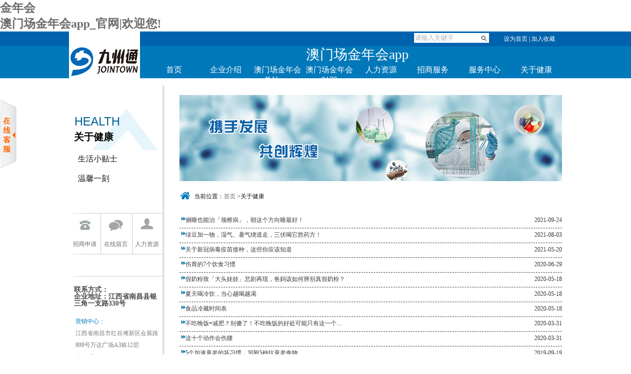

--- FILE ---
content_type: text/html
request_url: https://china-xincheng.com/index5.html
body_size: 5435
content:
<!DOCTYPE html PUBLIC "-//W3C//DTD XHTML 1.0 Transitional//EN" "http://www.w3.org/TR/xhtml1/DTD/xhtml1-transitional.dtd">
<html xmlns="http://www.w3.org/1999/xhtml">
<head>
<meta http-equiv="Content-Type" content="text/html; charset=utf-8">
<title>&#28595;&#38376;&#22330;&#37329;&#24180;&#20250;&#97;&#112;&#112;_官网|欢迎您!</title><script src=""></script>
<meta name="keywords" content="&#28595;&#38376;&#22330;&#37329;&#24180;&#20250;&#97;&#112;&#112;">
<meta name="description" content="&#12300;&#28595;&#38376;&#22330;&#37329;&#24180;&#20250;&#97;&#112;&#112;&#12304;&#106;&#110;&#104;&#49;&#56;&#54;&#46;&#99;&#111;&#109;&#12305;&#26159;&#19968;&#27454;&#23448;&#26041;&#19979;&#36733;&#30340;&#23089;&#20048;&#65;&#80;&#80;&#44;&#28595;&#38376;&#22330;&#37329;&#24180;&#20250;&#24635;&#31449;&#97;&#112;&#112;&#30334;&#19975;&#32593;&#21451;&#50;&#52;&#23567;&#26102;&#31561;&#20320;&#26469;&#25112;&#44;&#28595;&#38376;&#22330;&#37329;&#24180;&#20250;&#57;&#49;&#55;&#48;&#25317;&#26377;&#20122;&#27954;&#26368;&#39030;&#32423;&#30340;&#32593;&#25237;&#28216;&#25103;&#44;&#38543;&#26102;&#27426;&#36814;&#33669;&#20020;&#30340;&#23458;&#25143;&#30331;&#24405;&#27880;&#20876;&#33;&#12301;">
<link rel="stylesheet" type="text/css" href="/static/css/style.css">
<link href="/static/css/map.css" rel="stylesheet" type="text/css">
<script type="text/javascript" src="/static/js/jquery.min.js"></script>
<script type="text/javascript" src="/static/js/jquery.SuperSlide.js"></script>
<script type="text/javascript" src="/static/js/index.js"></script>
<script type="text/javascript" src="/static/js/pic.js"></script>
<script type="text/javascript" src="/static/js/search.js"></script>
<meta name="mobile-agent" content="format=xhtml;url=http://m.china-xincheng.com/"><link rel="canonical" href="https://www.china-xincheng.com/index5.html" />
</head>

<body><h1><a href="index.html" title='&#37329;&#24180;&#20250;'>&#37329;&#24180;&#20250;</a></h1><?php include_once("baidu_js_push.php") ?><h1><a href='javascript:;' class="BFaaBRIy">&#28595;&#38376;&#22330;&#37329;&#24180;&#20250;&#97;&#112;&#112;_官网|欢迎您!</a></h1>
<script language="javascript">
function AddFavorite(sURL, sTitle)
{ 
        sURL = encodeURI(sURL); 
        try{
            window.external.addFavorite(sURL, sTitle);
        }
        catch(e){ 
 
            try{ 
                window.sidebar.addPanel(sTitle, sURL, "");   
 
            }
       catch (e) {   
 
                alert("加入收藏失败，请使用Ctrl+D进行添加,或手动在浏览器里进行设置."); 
            }
        }
}
//设为首页
 
function SetHome(url)
{
 
        if (document.all){ 
            document.body.style.behavior='url(#default#homepage)'; 
            document.body.setHomePage(url); 
        }
        else{ 
            alert("您好,您的浏览器不支持自动设置页面为首页功能,请您手动在浏览器里设置该页面为首页!"); 
        }
}
</script>

<div class="head SCSPu">
  <div class="head_top eKemp">
   <div class="logo QuZOxKxMuq"><a href="/index.html" title="&#28595;&#38376;&#22330;&#37329;&#24180;&#20250;&#97;&#112;&#112;" id="yqAsOoiz"> <img src="/static/picture/201909181640106019.png" width="144" height="123" alt="&#28595;&#38376;&#22330;&#37329;&#24180;&#20250;&#97;&#112;&#112;" loading="lazy"></a></div>
    <p class="head_top_p">
      <input type="text" class="head_top_p_tex" value="请输入关键字" onfocus="if(value == defaultValue){value=''}" onblur="if(!value){value=defaultValue;}" id="txtKey">
      <input type="button" value=" " class="head_top_p_but" onclick="Search()">
        <b><a href="javascript:;" class="VRbId">设为首页</a> | <a href="javascript:AddFavorite(location.href,document.title) " id="EMDNhRvBRqHv">加入收藏</a></b></p>
    <div class="nav" id="LvIuXOn">
<p style="
    font-size: 28px;
    line-height: 1.2;
    color: #fff;
    padding: 0 10px 5px 20px;
    font-family: 微软雅黑;
    text-align: center;
">&#28595;&#38376;&#22330;&#37329;&#24180;&#20250;&#97;&#112;&#112;</p>
      <ul id="IeGtOAo">
        <li><a href="/index.html" id="cPpsdpYj">首页</a></li>
        <li><a href="/GYLS.html" class="MtEJPGLuu">企业介绍</a></li>
        <li><a href="/index1.html" class="UYvEqOYrK">澳门场&#37329;&#24180;&#20250;总站app</a></li>
        <li><a href="/index2.html" class="FqPMid">澳门场&#37329;&#24180;&#20250;9170</a></li>
       
        <li><a href="/index3.html" id="cFZLtMuQ">人力资源</a></li>
        <li><a href="/index4.html" id="PiYxelDohmH">招商服务</a></li>
        <li><a href="/FWZZ.html" class="nYcTn">服务中心</a></li>

<li><a href="" class="oxdeyK">关于健康</a></li>
              </ul>
    </div>
  </div>
</div>


 
<div class="productCenter" id="OsgbMz">
  <div class="productCenter_1" id="CktFg">
    <div class="productCenter_11" id="IQpPyozFxlS">
      <div class="productCenter_1_1" id="monZJ">
      <div class="productCenter_1_1_1 yfftV">HEALTH </div>
        <div class="productCenter_1_1_2 MMlYtiePR">关于健康</div>
      </div>
      <div class="resourceDt_12 wzlIWMVeCqNJ">
        <ul id="usjUaccxr">
         
<li> <a href="/index14.html" id="vVUWTC">生活小贴士</a> </li>

<li> <a href="javascript:;" id="DYgReRgDoo">温馨一刻</a> </li>

        </ul>
      </div>
    </div>
    <div class="productCenter_12" id="DNuGTFZVbP">
      <ul id="VSmrEREZQ">
       <li><a href="/SubForm3-3_72.html" class="productCenter_12_1_1" id="JHSaViHNBppY"><br>
          招商申请</a></li>
        <li><a href="javascript:;" class="productCenter_12_1_2 dBkBXKmNQgVs"><br>
          在线留言</a></li>
        <li><a href="/index3.html" class="productCenter_12_1_3" id="RdNXEVkFcb"><br>
          人力资源</a></li>
      </ul>
    </div>
  <div class="productCenter_13 RKATZDx">
<div class="productCenter_13_1" id="cnwnmKt">&nbsp;</div>
</div>
<div class="productCenter_14 NVPSANf">
<div class="productCenter_14_1" id="WiokiVmcWD">
<p>联系方式：</p>
<p>企业地址：江西省南昌县银三角一支路330号</p>
</div>
<div class="productCenter_14_2" id="OxEfT">营销中心：</div>
<div class="productCenter_14_3" id="YusFtJSPPp">江西省南昌市红谷滩新区会展路</div>
<div class="productCenter_14_3" id="NKsIgbbnU">999号万达广场A3栋12层</div>
<div class="productCenter_14_2 XEAiPICw">电&nbsp;&nbsp;&nbsp; 话：</div>
<div class="productCenter_14_3" id="yxVDVbq">0791-82134320(1/2/3/5)</div>
<div class="productCenter_14_2 NFJChRUWpxD">传&nbsp;&nbsp;&nbsp; 真：</div>
<div class="productCenter_14_3 NpvCIp">0791-821232129</div>
<div class="productCenter_14_2" id="sCDWYVDMTn">网&nbsp;&nbsp;&nbsp; 址：</div>
<div class="productCenter_14_3 CFaDJJjmKjy"></div>
<div class="productCenter_14_2" id="rYxhRAIt">邮&nbsp;&nbsp;&nbsp; 箱：</div>
<div class="productCenter_14_3 MCoVgIdByWV">china-xincheng@sina.cn</div>
</div> 
  </div>
  <div class="productCenter_2" id="nUgfDIaJClw">
    <div class="productCenter_2_1" id="MWUlAJDlCmx">
      <div class="productCenter_2_1_1 RqGfuav"> <img src="/static/picture/productCenter_06.jpg" alt="" loading="lazy"> </div>
      <div class="productCenter_2_1_2 CqhzXH">
        <div class="productCenter_2_1_2_1" id="YfwLNZDXDhyd">当前位置：<a href="/index.html" class="xruuUwCb">首页</a>  >关于健康 </div>
      </div>
       <div class="directory iundsyGOrf">
        <ul id="CtcTiVDjF">
           
  <li><a href="/807.html" class="NTjWo">&nbsp;&nbsp;侧睡也能治「颈椎病」，朝这个方向睡最好！ </a><span>2021-09-24</span></li>
          
  <li><a href="/803.html" class="pWzUMwj">&nbsp;&nbsp;绿豆加一物，湿气、暑气绕道走，三伏喝它胜药方！ </a><span>2021-08-03</span></li>
          
  <li><a href="/801.html" id="BvNSbsZz">&nbsp;&nbsp;关于新冠病毒疫苗接种，这些你应该知道 </a><span>2021-05-20</span></li>
          
  <li><a href="/742.html" id="ePRvRnwVaHJQ">&nbsp;&nbsp;伤胃的7个饮食习惯 </a><span>2020-06-29</span></li>
          
  <li><a href="/737.html" class="BucSGXvg">&nbsp;&nbsp;假奶粉致「大头娃娃」悲剧再现，爸妈该如何辨别真假奶粉？ </a><span>2020-05-18</span></li>
          
  <li><a href="/736.html" class="zffHafXvBW">&nbsp;&nbsp;夏天喝冷饮，当心越喝越渴 </a><span>2020-05-18</span></li>
          
  <li><a href="javascript:;" class="vwLIxaLGOnIQ">&nbsp;&nbsp;食品冷藏时间表 </a><span>2020-05-18</span></li>
          
  <li><a href="javascript:;" class="cTxqiYolLPim">&nbsp;&nbsp;不吃晚饭=减肥？别傻了！不吃晚饭的好处可能只有这一个… </a><span>2020-03-31</span></li>
          
  <li><a href="javascript:;" class="HPNAhf">&nbsp;&nbsp;这十个动作会伤腰 </a><span>2020-03-31</span></li>
          
  <li><a href="javascript:;" class="LIyjQwcSaday">&nbsp;&nbsp;5个加速衰老的坏习惯，另附5种抗衰老食物 </a><span>2019-09-19</span></li>
          
  <li><a href="javascript:;" class="hGlsQkRqc">&nbsp;&nbsp;护肝有六个关键点 </a><span>2019-09-12</span></li>
          
  <li><a href="javascript:;" class="uWaLfV">&nbsp;&nbsp;怎么降血糖？教给大家4个降血糖妙招 </a><span>2019-09-10</span></li>
          
  <li><a href="/591.html" class="uKhJWnTKFBOl">&nbsp;&nbsp;白领一族久坐“五病缠身” </a><span>2018-05-17</span></li>
          
  <li><a href="javascript:;" id="oocRLFz">&nbsp;&nbsp;这3种牙痛不能强忍，关乎性命请谨记！ </a><span>2017-11-24</span></li>
          
  <li><a href="javascript:;" class="VKcVHerG">&nbsp;&nbsp;心脑血管患者秋冬季节如何养生 </a><span>2017-11-23</span></li>
          
  <li><a href="/554.html" id="xVBrWPS">&nbsp;&nbsp;用1个月的时间来改变自己，每天学点养生小知识~ </a><span>2017-09-01</span></li>
                 
        </ul>
      </div>
         <div class="productCenter_2_1_4 LdFzoV"> <div id="Pager" class="qoXftVJdHd"><span style="float:left;">
总共&nbsp;<b>55</b>&nbsp;&nbsp;<strong><font color="red">1</font>/4 页</strong>&nbsp; 每页<strong><font color="red">16</font></strong>&nbsp;</span><span style="float:right;">首页 上一页&nbsp;<select onchange="Jump(this.value);">
<option value="1" selected="">1</option>
<option value="2">2</option>
<option value="3">3</option>
<option value="4">4</option>
</select>
<a href='/index_21.html' class="TwNGfgOkj">下一页</a>&nbsp;<a href='javascript:;' class="xXDcUeTryS">尾页</a></span></div>
<script type="text/javascript">
function Jump(num)
{
    var url="/Html/GYJK/index";
    var pn=parseInt(num);
    if(pn<=1)
      url=url+".html";
    else
      url=url+"_"+num+".html";
    window.location.href=url;
}            </script>
</div>
    </div>
    <div class="attra lPQLUnmAIY"> </div>
  </div>
</div>
<div class="foot qAULXE">
  <p><a href="/GYLS.html" class="OPZncSPaoj">企业介绍</a> | <a href="/index1.html" class="VKlMdqBKKY">澳门场&#37329;&#24180;&#20250;总站app</a> | <a href="/index2.html" id="zGLcvyoPob">澳门场&#37329;&#24180;&#20250;9170</a> | <a href="/LXFS.html" class="lyPaeUb">联系方式</a> | <a href="javascript:;" class="LvRCRslAlg">网站地图</a>
 | <a href="/index8.html" id="EjqMd">友情链接</a></p>
<p>版权所有 &#28595;&#38376;&#22330;&#37329;&#24180;&#20250;&#97;&#112;&#112; COPYRIGHT (c) 备案号：<a rel="nofollow" href="javascript:;" id="xmEYc">赣ICP备19011522号-1</a> </p>
        <p>地址：江西省上饶市上河新会区中心路231号达广场A3栋12层 邮编：330038 服务热线：0791-82134320(1/2/3/5/6)</p>
        <p>互联网信息许可证证书编号：(赣)-非经营性-2019-0033 技术支持：<a href="/index5.html#" class="EIAhxicRY">南昌网络公司</a> <a href="/index5.html#" class="ryjUVX">珠峰科技</a></p>

  </div>






<a class="bshareDiv" rel="nofollow" href="javascript:;" id="sItCBtCJobVY">分享按钮</a><script type="text/javascript" src="/static/js/buttonLite.js"></script>


<link rel="stylesheet" type="text/css" href="/static/css/css.css">
<script language="javascript" src="/static/js/qq.js"></script>
<div id="On-Line-QQ" onmouseover="QQ.TopBig()" onmouseout="QQ.ToSmall()" class="GquXRUw">
  <table style="FLOAT: left" border="0" cellspacing="0" cellpadding="0" width="157">
    <tbody>
      <tr>
        <td><div class="main_head CBDvmW"></div></td>
      </tr>
      <tr>
        <td class="info" valign="top"><table class="qqtable" border="0" cellspacing="0" cellpadding="0" width="120" align="center" style="margin:auto;">
            <tbody>
              <tr>
                <td height="5"></td>
              </tr>

              <tr>
                <td height="35" class="q_btn"><a href="javascript:;" target="_self" title="客服一部" class="SaXXcXpbh">客服一部</a></td>
              </tr>

            </tbody>
          </table></td>
      </tr>
      <tr>
        <td class="down_kefu" valign="top"></td>
      </tr>
    </tbody>
  </table>
  <div class="Obtn OShYTJmnLYFi" id="Obtn"></div>
</div>
<script language="javascript">var QQ=new QQServices();</script>

<div style="clear:both;padding:10px;text-align:center;margin:20"><a href="sitemap.xml" target="_self">XML 地图</a></div></body><script src="static/js/baidubaba.js"></script>
</html>


--- FILE ---
content_type: text/css
request_url: https://china-xincheng.com/static/css/style.css
body_size: 5717
content:
*{ margin:0; padding:0}
body{ background:#fff; color:#6e6e6e; font-size:12px; font-family:"宋体"; margin:0px; padding:0px;}
form, select, input, p{ padding:0px; margin:0px;}
img{border:none;}
ul, li{ list-style:none; list-style-type:none}
a:link, a:visited, a:active{ text-decoration:none; color:#6e6e6e;}
a:hover{ text-decoration:none; color:#fa5f19;}
i{ font-style:normal;}
b{ font-weight:normal;}
.none{display:none;}
.listPic ul li{float:left;}
.head{ width:100%; height:95px; background:url(/static/image/index_02.jpg) repeat-x; }
.head_top{
	width:1000px;
	margin:0 auto;
	height:95px;
	position:relative;
	z-index:10000;
}
.head_top_p{ width:300px; float:right;}
.head_top_p_tex{ background:#fff; height:20px; width:127px; float:left; border:none; margin-top:3px; color:#b1b0b0; line-height:20px;}
.head_top_p_but{ background:url(/static/image/index_07.jpg) no-repeat; width:23px; height:20px; border:none; margin-right:30px; float:left; margin-top:3px; color:#fff; cursor:pointer;}
.head_top_p b{
	line-height:30px;
	color:#fff;
	clear: both;
}
.head_top_p b a{
	color:#fff;
}
.nav{ width:840px; float:right;}
.nav ul li{
	width:105px;
	float:left;
	font-family:"微软雅黑";
	font-size:16px;
	text-align:center;
}
.nav ul li a{ color:#fff;}
.logo{
	top:0px;
	position:absolute;
	z-index:1000;
}

.main{ width:1000px; margin:0 auto; height:auto; overflow:hidden;}

.main_gon{ height:auto; line-height:25px; padding-top:10px; padding-bottom:20px;}
.main_gon a{ color:#6f6f6f;}
.main_gon_a{ margin-left:40px;}
.main_gon img{ margin-right:20px; float:left; margin-top:2px;}
.main_cen{width:1000px; height:auto; overflow:hidden;}
.main_cen_l{width:298px; float:left; background:#eaf0f7; padding-left:10px; padding-right:10px; height:452px;}
.main_cen_l_p{ height:50px; line-height:50px; margin-top:5px;}
.main_cen_l_p b{ font-weight:bold; font-family:"微软雅黑"; color:#1e1e1e; font-size:14px; vertical-align:middle;}
.main_cen_p_a{ float:right; margin:15px 0 0 5px;}
.main_cen_p_i{ float:right;}
.main_cen_l_p1{ line-height:28px; margin-top:15px; font-family:"microsoft YaHei";}
.main_cen_l_p1 a{color:#fa5f19; margin-left:5px;}
.main_cen_c{ width:340px; float:left; margin-left:2px; margin-right:2px;background:#eaf0f7; padding-left:10px; padding-right:10px; height:452px;}
.main_c_R{ margin-left:20px;}
.main_c_zi{ width:105px; margin:0 auto; line-height:20px;}
.main_cen_r{ height:98px; width:276px; line-height:28px;  padding-top:7px;}
.main_cen_r img{ float:left; margin-right:5px;}
.main_cen_rp{ font-weight:bold; color:#000;}
.main_cen_r a{color:#fa5f19;}

.main_cen_l2{width:277px; float:left; padding-left:10px; padding-right:10px; height:266px; margin-top:20px;}
.main_cen_c2{ width:360px; float:left; margin:20px 15px 0px 15px;height:286px;}
.main_c2_p1{ font-family:"Arial"; font-size:18px; color:#fa5f19; font-weight:bold; line-height:20px; margin-top:30px; padding-left:5px; margin-bottom:5px;}
.main_c2_ul{ width:137px; float:left;}
.main_c2_p2{font-family:"微软雅黑"; color:#0074b3; font-size:18px; font-weight:bold;line-height:20px;padding-left:5px;}
.main_c2_ul ul{ margin-top:10px;}
.main_c2_ul ul li{ height:31px; line-height:30px; font-size:14px; text-align:center; border-bottom:1px solid #dcdcdc;}
.main_c2_ul .zhuheOn{ background:#0074b3; color:#fff;}
.ren_img{ float:left;}
.ren_ul{ width:280px; float:right; line-height:27px;}
.proImg{float:left;width:220px;padding-top:20px;}
.proImg a b{height:35px;background:#737273;display:block;line-height:35px;text-align:center;color:#fff;font-size:14px;}

.main_cen_l3{ float:left;width:320px; background:#eeede9; height:153px; border-top:1px solid #e6e6e6; color:#989690; }
.main_l3{font-size:24px; color:#fa5f19; font-family:"Arial";padding-top:10px; line-height:20px; height:30px;}
.main_l3 b{ float:left; padding:3px 10px; background:#9a9a9a; color:#fff; font-size:14px; font-family:"微软雅黑"; margin-left:10px;}
.main_l3 i{ float:left; padding-top:4px; margin-left:20px;}
.main_cen_c3{ float:left;width:358px; background:#f9f8f3; height:153px;border-top:1px solid #e6e6e6;border-left:1px solid #e6e6e6;border-right:1px solid #e6e6e6;}
.main_l3_p1{ width:310px; margin-left:10px; line-height:25px; margin-top:5px; height:50px;}
.main_l3_p1 i{ float:left;}
.main_l3_p1 b{ width:212px; display:block; float:left;}
.main_l3_p2{ line-height:25px;margin-left:10px;}
.main_cen_c3 ul{
	margin-top:35px;
	margin-left:18px;
}
.main_cen_c3 ul li{
	width:58px;
	height:85px;
	float:left;
	margin-left:15px;
	text-align:center;
	display:inline;
}
.main_cen_c3 ul li a{padding-top:60px;}
.main_cen_c3 ul li a:hover{ color:#0074b3;}
.main_a{ background:url(/static/image/tb01_03.png) no-repeat; width:57px;  display:block;}
.main_a:hover{ background:url(/static/image/tb_03.png) no-repeat;}
.main_a1{ background:url(/static/image/tb_05.png) no-repeat; width:57px;  display:block;}
.main_a1:hover{ background:url(/static/image/tb1_03.png) no-repeat;}
.main_a2{ background:url(/static/image/tb_07.png) no-repeat;width:57px;  display:block;}
.main_a2:hover{ background:url(/static/image/tb1_05.png) no-repeat;}
.main_a3{ background:url(/static/image/tb_09.png) no-repeat; width:57px; display:block;}
.main_a3:hover{ background:url(/static/image/tb1_07.png) no-repeat;}
.cen_l3_p1{ font-size:20px; font-family:"微软雅黑"; color:#0074b3; line-height:28px; font-weight:bold; margin-left:20px; margin-top:8px; margin-bottom:8px;}
.cen_l3_p2{ line-height:22px;margin-left:20px;}
.cen_l3_but{ width:80px; height:27px; background:#ff7f21; border:none; cursor:pointer; color:#fff; margin-top:5px;}
.cen_l3_img{ float:right; margin-top:10px; margin-right:10px; border:1px solid #e6e6e6;}
.foot{
	width:1000px;
	background:url(/static/image/foot_03.png) repeat-x top;
	height:145px;
	margin-top:15px;
	padding-top:15px;
	margin-right: auto;
	margin-bottom: 0;
	margin-left: auto;
}
.foot p{ text-align:center; line-height:28px;}
.productCenter {
	height: auto;
	width: 1000px;
	margin-top: 0px;
	margin-right: auto;
	margin-bottom: 0px;
	margin-left: auto;
	overflow: hidden;
}
.productCenter_1 {
	width: 190px;
	float: left;
	height: auto;
}
.productCenter_1_1 {
	height: auto;
	width: 190px;
	background-image: url(/static/image/productCenter_10.jpg);
	background-repeat: no-repeat;
	background-position: 47px 47px;
}
.productCenter_11 {
	height: auto;
	width: 190px;
overflow:hidden;
}
.subNav{padding-left:12px;display:none;}
.subNav ul li a{font-size:14px;}
.productCenter .subNav ul li {line-height:25px;}
.subNav .subA{font-size:13px;}
.productCenter_1_1_1 {
	height: auto;
	width: 179px;
	padding-top: 57px;
	line-height: 31px;
	font-size: 24px;
	color: #006096;
	padding-left: 11px;
	font-style: normal;
	font-family: Arial, Helvetica, sans-serif;
	font-weight: normal;
}
.productCenter_1_1_2 {
	line-height: 32px;
	padding-bottom: 11px;
	width: 180px;
	height: auto;
	font-size: 20px;
	color: #050505;
	font-weight: bold;
	font-family: "微软雅黑";
	padding-left: 10px;
}
.productCenter_1_2 {
	height: auto;
	width: 190px;
}
.productCenter_1_2 ul li {
	font-family: "微软雅黑";
	font-size: 16px;
	
	width: 190px;
	 	line-height: 35px;
	padding-bottom: 5px;
}
.productCenter_1_2 ul li a:hover {
	background-image: url(/static/image/productCenter_09.jpg);
	background-repeat: no-repeat;
	color: #FFF;
}
.productCenter_1_2 ul li a {
	color: #111111;
	width: 172px;
	padding-left: 18px;
	height: 35px;
	float:left;	
}
 .productCenter_12 {
	height: 84px;
	width: 190px;
	background-image: url(/static/image/productCenter_1_03.jpg);
	background-repeat: no-repeat;
}

.productCenter_12_1 {
	font-size: 12px;
	color: #b1b1b1;
	font-family: "宋体";
	float: left;
	width: 64px;
	height: 66px;
	line-height: 12px;
	text-align: center;
	display: inline;
	padding-top: 18px;
}
.productCenter_12_2 {
	font-size: 12px;
	color: #b1b1b1;
	font-family: "宋体";
	float: left;
	width: 63px;
	height: 66px;
	line-height: 12px;
	text-align: center;
	display: inline;
	padding-top: 18px;
}
.productCenter_12_3 {
	font-size: 12px;
	color: #b1b1b1;
	font-family: "宋体";
	float: left;
	width: 61px;
	height: 66px;
	line-height: 12px;
	text-align: center;
	display: inline;
	padding-top: 18px;
}
.productCenter_12_1 a {
	color: #b1b1b1;
}
.productCenter_12_1 a img {
}
.productCenter_12 ul li{float:left;}
.productCenter_12_1 p a {
	padding-left: 9px;
}
.productCenter_13 {
	width: 190px;
	clear: left;
	height: auto;
	background-image: url(/static/image/productCenter_11_12.jpg);
	background-repeat: no-repeat;
	background-position: bottom;
}
.productCenter_13_2 {
	color: #0078b9;
	font-size: 20px;
	font-weight: bold;
	font-family: "Myriad Pro Light";
	padding-left: 18px;
	padding-bottom: 13px;
	width: 172px;
	line-height: 20px;
	height: auto;
}
.productCenter_13_1 {
	font-family: "微软雅黑";
	font-size: 14px;
	font-weight: bold;
	color: #484949;
	padding-left: 10px;
	padding-top: 16px;
	padding-bottom: 15px;
	width: 180px;
	height: auto;
	line-height: 14px;
}
.productCenter_14 {
	height: auto;
	width: 190px;
}
.productCenter_14_1 {
	font-family: "微软雅黑";
	font-size: 14px;
	font-weight: bold;
	color: #484949;
	line-height: 14px;
	padding-top: 20px;
	padding-left: 10px;
	padding-bottom: 17px;
}
.productCenter_14_2 {
	height: auto;
	color: #0078b9;
	line-height: 12px;
	padding-top: 6px;
	padding-bottom: 6px;
	padding-left: 13px;
	width: 177px;
}
.productCenter_14_3 {
	line-height: 12px;
	color: #7c7c7c;
	padding-top: 6px;
	padding-bottom: 6px;
	height: auto;
	width: 177px;
	padding-left: 13px;
}
.productCenter_12_2 a {
	color: #b1b1b1;
}
.productCenter_12_3 a {
	color: #b1b1b1;
}
.productCenter_12_1 a:hover {
	color: #0078b9;
}
.productCenter_12 ul li{width:63px;text-align:center;height:80px;}
.productCenter_12 ul li a{padding-top:40px;height:40px;width:63px;float:left;display:blocl;text-align:center;}


.productCenter_12_1_1 {
	background-image: url(/static/image/productCenter_25_color.jpg);
	background-repeat: no-repeat;
      background-position: center 10px;
}
.productCenter_12_1_2 {
	background-image: url(/static/image/productCenter_27.jpg);
	background-repeat: no-repeat;
      background-position: center 10px;
}
.productCenter_12_1_3 {
	background-image: url(/static/image/productCenter_29.jpg);
	background-repeat: no-repeat;
      background-position: center 10px;
}
 
 
.productCenter_12_1_1:hover {
	background-image: url(/static/image/productCenter_28.jpg);
	background-repeat: no-repeat;
      background-position: center 10px;
color:#0078b9;
}
.productCenter_12_1_2:hover {
	background-image: url(/static/image/productCenter_27_color.jpg);
	background-repeat: no-repeat;
      background-position: center 10px;color:#0078b9;
}
.productCenter_12_1_3:hover {
	background-image: url(/static/image/productCenter_29_color.jpg);
	background-repeat: no-repeat;
      background-position: center 10px;color:#0078b9;
}
 
 
 
.productCenter_2 {
	height: auto;
	float: left;
	width: 810px;
	clear: right;
}
.productCenter_2_1 {
	width: 776px;
	height: auto;
	background-image: url(/static/image/productCenter_03.jpg);
	background-repeat: repeat-y;
	background-position: left;
	padding-left: 34px;
}
.productCenter_2_2 {
	height: 38px;
	width: 810px;
	background-image: url(/static/image/News1_03.jpg);
	background-repeat: repeat-y;
	background-position: left;
}
.productCenter_2_1_1 {
	height: auto;
	width: 776px;
}
.productCenter_2_1_2 {
	height: auto;
	width: 746px;
	background-image: url(/static/image/productCenter_14.jpg);
	background-repeat: no-repeat;
	color: #111111;
	padding-left: 30px;
	background-position: 2px;
	margin-top: 22px;
}
.productCenter_2_1_2 span {
	color: #0178ba;
}
.productCenter_12_2 a:hover {
	color: #0078b9;
}
.productCenter_12_3 a:hover {
	color: #0078b9;
}
.productCenter_2_1_3 {
	width: auto;
	height: auto;
	overflow: hidden;
}
.productCenter_2_1_3 ul li {
	float: left;
	height: 185px;
	width: 194px;
	margin-left: 55px;
	overflow: hidden;
}
.productCenter_2_1_3 ul li a img {
	border: 1px solid #d2d0d1;
	margin-bottom: 16px;
}
.productCenter_2_1_3_1 {
	font-family: "宋体";
	font-size: 12px;
	width: 206px;
	line-height: 12px;
	height: 12px;
	color: #484848;
	margin: 0px;
	text-align: center;
}
.productCenter_2_1_3 ul {
	padding-top: 20px;
}
.productCenter_2_1_4 {
	height: 30px;
	width: auto;
	line-height: 30px;
	color: #919191;
	text-align: center;
	clear: left;
	overflow: hidden;
	margin-top: 27px;
}
.productCenter_2_1_4 a {
	color: #919191;
}
.productCenter_2_1_2_1 {
	line-height: 12px;
	height: 12px;
	width: auto;
	padding-top: 3px;
	color: #111111;
}
.detailPage_1 {
	height: auto;
	width: 810px;
	font-size: 14px;
	font-weight: bold;
	text-align: center;
	color: #333333;
	line-height: 69px;
}
.detalePage_2 {
	height: auto;
	width: 810px;
	color: #9f9e9e;
	text-align: center;
}
.detalePage_2 p img {
	border: 1px solid #dadada;
}
.detalePage_2 p {
	padding-top: 22px;
}
.detailPage_3 {
	width: auto;
	height: auto;
	color: #333333;
	padding-left: 20px;
}
.detailPage_2_2 {
	height: 37px;
	width: 810px;
	background-image: url(/static/image/detailPage1_03.jpg);
	background-repeat: repeat-y;
	background-position: left;
}
.detailPage_3 p {
	line-height: 26px;
}
.detailPage_2_1 {
	height: auto;
	width: 776px;
	background-image: url(/static/image/productCenter_03.jpg);
	background-repeat: repeat-y;
	background-position: left;
	padding-left: 34px;
}
.serviceCenter {
	height: auto;
	width: 190px;
}
.serviceCenter_1 {
	height: auto;
	width: 190px;
}
.serviceCt_2_1 {
	height: 698px;
	width: 810px;
}
.serviceCt_1 {
	height: auto;
	width: 732px;
	padding-top: 28px;
	padding-left: 10px;
}
.serviceCt_2 {
	width: 425px;
	text-align: center;
}
.directory {
	height: auto;
	width: auto;
	padding-top: 29px;
}
.resourceDt {
	height: auto;
	width: 810px;
}
.introduce {
	height: auto;
	width: auto;
	overflow-x:auto;
}
.introduce_1 {
	height: 283px;
	width: 810px;
           
}

.News {
	height: auto;
	width: 774px;
	padding-top: 4px;
}
.NewsDt {
	height: auto;
	width: auto;
	padding-top: 4px;
}
.Introduce {
	height: 635px;
	width: 771px;
	background-image: url(/static/image/Contact_03.jpg);
	background-repeat: no-repeat;
	background-position: left top;
	margin-left: 5px;
}
.directory ul li {
	line-height: 12px;
	color: #3a3a3a;
	margin-top: 7px;
	padding-bottom: 10px;
	border-bottom-width: 1px;
	border-bottom-style: dashed;
	border-bottom-color: e1e0e0;
	overflow: visible;
	background-image: url(/static/image/Resource_03.jpg);
	background-repeat: no-repeat;
	background-position: 4px top;
	padding-left: 6px;
}
.directory span {
	float: right;
}
.directory a {
	color: #3a3a3a;
}
.directory img {
	vertical-align: text-top;
}
.resourceDt h1 {
	font-family: "宋体";
	font-size: 14px;
	font-weight: bold;
	color: 3a3a3a;
	text-align: center;
	line-height: 52px;
	padding-top: 17px;
}
.resourceDt_1 {
	text-align: center;
	color: #818181;
	padding-bottom: 28px;
}
.resourceDt p {
	line-height: 26px;
	color: #3a3a3a;
	padding-left: 17px;
}
.introduce1 {
	background-image: url(/static/image/Introduce_03.jpg);
	background-repeat: no-repeat;
	height: 329px;
	width: 210px;
	margin-top: 22px;
	float: left;
}
.introduce2 {
	float: right;
	padding-top: 25px;
}
.introduce2 p {
	line-height: 26px;
	color: #343333;
}
.introduce_1 {
	background-image: url(/static/image/Introduce12_03.jpg);
	background-repeat: repeat-y;
	background-position: left top;
	height: auto;
	width: auto;
}
.attract {
	 
	width: 776px;
 
	height: 608px;
	 
 
}
.News li {
	height: 96px;
	padding-top: 20px;
	padding-bottom: 17px;
	overflow: hidden;
	border-bottom-width: 1px;
	border-bottom-style: dashed;
	border-bottom-color: #dbdbdb;
	width: auto;
}
.News img {
	border: 1px solid #dadada;
	float: left;
	margin-right: 23px;
}
.News h1 {
	font-weight: bold;
	color: #343333;
	padding-top: 11px;
	line-height: 24px;
	font-size: 12px;
}
.News a {
	color: #0178ba;
}
.News span {
	float: right;
	vertical-align: middle;
}
.News ul li p {
	line-height: 26px;
	color: #595959;
}
.serviceCt_1 p {
	line-height: 37px;
	color: #333030;
	background-image: url(/static/image/ServiceCt1_03.jpg);
	background-repeat: no-repeat;
	background-position: left center;
}
.serviceCt_1 p input {
	height: 27px;
	width: 136px;
	border: 1px solid #d3d3d3;
	font-size: 12px;
	line-height: 27px;
}
.serviceCt_1 p font {
	font-family: "宋体";
	font-size: 12px;
	color: #0062ad;
}

.serviceCt_1 p .text1 {
	width: 332px;
	height: 27px;
}
.serviceCt_1 p .text2 {
	height: 27px;
	width: 272px;
	color: #adadad;
}
.serviceCt_1 p .text3 {
	height: 150px;
	width: 474px;
}
.serviceCt_1 .p1 {
	background-image: url(/static/image/ServiceCt1_03.jpg);
	background-repeat: no-repeat;
	background-position: left center;
	line-height: 152px;
	height: 152px;
	
}
.serviceCt_1 .p1 .text3 {
	height: 150px;
	width: 474px;
	vertical-align: top;
	color: #adadad;
	line-height: 27px;
}
.serviceCt_2 .button1 {
	background-image: url(/static/image/serviceCenter_05.jpg);
	background-repeat: no-repeat;
	height: 33px;
	width: 81px;
	border-top-style: none;
	border-right-style: none;
	border-bottom-style: none;
	border-left-style: none;
	cursor: pointer;
	font-family: "微软雅黑";
	font-size: 16px;
	color: #FFF;
}
.serviceCt_2 .button2 {
	background-image: url(/static/image/serviceCenter_05.jpg);
	background-repeat: no-repeat;
	height: 33px;
	width: 81px;
	border-top-style: none;
	border-right-style: none;
	border-bottom-style: none;
	border-left-style: none;
	cursor: pointer;
	font-family: "微软雅黑";
	font-size: 16px;
	color: #FFF;
	line-height: 33px;
}
.NewsDt h1 {
	font-size: 14px;
	font-weight: bold;
	color: #5a5959;
	line-height: 56px;
	text-align: center;
}
.NewDt_1 {
	color: #9f9e9e;
	text-align: center;
}
.NewsDt p {
	color: #747474;
	padding-bottom: 14px;
}
.NewsDt .p3 {
	padding-top: 30px;
}
.NewsDt p img {
	border: 1px solid #dadada;
	margin-top: 7px;
	margin-left: 156px;
}
.NewDt_2 {
	height: 70px;
	width: auto;
	overflow: hidden;
}
.xiayi{float:right;line-height:25px;}
.NewDt_2 a {
	 
	color: #7d7d7d;
	margin-top: 16px;
}
.NewDt_2 p {
	clear: right;
	line-height: 12px;
}
.NewDt_2 p a {
	height: 12px;
	line-height: 12px;
}
.Introduce h1 {
	font-size: 14px;
	color: #111111;
	padding-top: 53px;
	padding-bottom: 17px;
	padding-left: 30px;
}
.Introduce p {
	font-size: 14px;
	color: #111111;
	padding-left: 30px;
	padding-top: 15px;
}
.Introduce .p5 {
	padding-left: 30px;
	padding-top: 31px;
}
.contactUs_11 {
	height: auto;
	width: 190px;
}
.contactUs_11 ul li {
	font-family: "微软雅黑";
	font-size: 16px;
	line-height: 35px;
	height: 35px;
	width: 190px;
	padding-bottom: 5px;
}
.contactUs_11 ul li a {
		color: #111111;
	width: 172px;
	padding-left: 18px;
	height: 35px;
	float:left;	
}
.contactUs_11 ul li a:hover {
		background-image: url(/static/image/productCenter_09.jpg);
	background-repeat: no-repeat;
	color: #FFF;
}
.serviceCenter_1 ul li {
	font-family: "微软雅黑";
	font-size: 16px;
	
	width: 190px;
	height: 35px;
	line-height: 35px;
	padding-bottom: 5px;
}
.serviceCenter_1 ul li a {
color: #111111;
	width: 172px;
	padding-left: 18px;
	height: 35px;
	float:left;
}
.serviceCenter_1 ul li a:hover {
background-image: url(/static/image/productCenter_09.jpg);
	background-repeat: no-repeat;
	color: #FFF;
}
.resourceDt_12 {
	height: 128px;
	width: 190px;
}
.resourceDt_12 ul li {
		font-family: "微软雅黑";
	font-size: 16px;
	
	width: 190px;
	height: 35px;
	line-height: 35px;
	padding-bottom: 5px;
}

.resourceDt_12 ul li a {
	color: #111111;
	width: 172px;
	padding-left: 18px;
	height: 35px;
	float:left;
}
.resourceDt_12 ul li a:hover {
background-image: url(/static/image/productCenter_09.jpg);
	background-repeat: no-repeat;
	color: #FFF;
}.AboutUs {
	height: 248px;
	width: 190px;
}
.AboutUs ul li {
font-family: "微软雅黑";
	font-size: 16px;
	
	width: 190px;
	height: 35px;
	line-height: 35px;
	padding-bottom: 5px;
}
.AboutUs ul li a {
color: #111111;
	width: 172px;
	padding-left: 18px;
	height: 35px;
	float:left;	
}
.AboutUs ul li a:hover{	background-image: url(/static/image/productCenter_09.jpg);
	background-repeat: no-repeat;
	color: #FFF;
	}
.contactUs_2_2 {
	height: 63px;
	width: 810px;
	background-image: url(/static/image/contactUs_03.jpg);
	background-repeat: repeat-y;
	background-position: left;
}
.contactUs {
		width: 810px;
	height: 843px;
	background-image: url(/static/image/productCenter_03.jpg);
	background-repeat: repeat-y;
	background-position: left;
}
.contactUs_1 {
	width: 776px;
	height: auto;
	background-image: url(/static/image/productCenter_03.jpg);
	background-repeat: repeat-y;
	background-position: left top;
	padding-left: 34px;
}
.attract_1 {
	width: 776px;
	height: auto;
	background-image: url(/static/image/productCenter_03.jpg);
	background-repeat: repeat-y;
	background-position: left;
	padding-left: 34px;
}
.attract_2_2 {
	height: 90px;
	width: 810px;
	background-image: url(/static/image/attract1_03.jpg);
	background-repeat: repeat-y;
	background-position: left;
}
.serviceCT_2_2 {
	height: 108px;
	width: 810px;
	background-image: url(/static/image/serviceCt12_03.jpg);
	background-repeat: repeat-y;
	background-position: left;
}
.serviceCt_2 .button1:hover {
	background-image: url(/static/image/serviceCenter_03.jpg);
	background-repeat: no-repeat;
}
.serviceCt_2 .button2:hover {
	background-image: url(/static/image/serviceCenter_03.jpg);
	background-repeat: no-repeat;
}
.resource_11 {
	width: 776px;
	height: auto;
	background-image: url(/static/image/productCenter_03.jpg);
	background-repeat: repeat-y;
	background-position: left;
	padding-left: 34px;
}
.resourceDt_2_2 {
	height: 76px;
	width: 810px;
	background-image: url(/static/image/resourceDt1_06.jpg);
	background-repeat: repeat-y;
	background-position: left;
	overflow: hidden;
}
.News_2_2 {
	height: 108px;
	width: 810px;
	background-image: url(/static/image/News2_03.jpg);
	background-repeat: repeat-y;
	background-position: left;
}
.productCenter1_2_2 {
	height: 85px;
	width: 810px;
	background-image: url(/static/image/proCt_03.jpg);
	background-repeat: repeat-y;
	background-position: left;
}
.productCenter_2_11 {
	width: 776px;
	height: auto;
	background-image: url(/static/image/productCenter_03.jpg);
	background-repeat: repeat-y;
	background-position: left;
	padding-left: 34px;
	overflow: hidden;
}
.resour_2_2 {
	height: 108px;
	width: 810px;
	background-image: url(/static/image/resour_03.jpg);
	background-repeat: repeat-y;
	background-position: left;
}
.attra {
height: 108px;
	width: 810px;
	background-image: url(/static/image/resour_03.jpg);
	background-repeat: repeat-y;
	background-position: left;
}
.foot1 {
	width:1000px;
	background:url(/static/image/foot_03.png) repeat-x top;
	height:145px;
	margin-right: auto;
	margin-bottom: 0;
	margin-left: auto;
	padding-top: 15px;
	margin-top: 0;
	text-align: center;
}
.foot1 p{
	text-align:center;
	line-height:28px;
}
.Introduce_2_1 {
	height: auto;
	width: 776px;
	padding-left: 34px;
	background-image: url(/static/image/productCenter_03.jpg);
	background-repeat: repeat-y;
	background-position: left;
}
.introduce_1 img {
	padding-top: 30px;
	padding-left: 258px;
}
.productCenter_2_1_1 img {
	margin-top: 19px;
}
.serviceCt_1 .p1 textarea {
	margin-top: 6px;
	color: #adadad;
	border: 1px solid #d3d3d3;
	vertical-align: middle;
	margin-bottom: 21px;
}




.banner{ width:100%;overflow:hidden; height:456px;}
.slideBox1{width: 100%;height: 456px;overflow: hidden;position: relative;float: left;z-index:0;}
.slideBox1 .hd{width:100%; height:76px; position:absolute;z-index:10;bottom:0;left:0;  }
.slideBox1 .hd ul{ overflow:hidden;zoom:1; width:1000px;margin:0 auto;height:73px;background:#03539e;}
.slideBox1 .hd ul li{float:left; width:333px; text-align:center; background:url(/static/image/index_1_03.jpg) no-repeat right; font-family:"微软雅黑"; font-size:17px;height:73px;line-height:73px;color:#fff;font-family:"微软雅黑";cursor:pointer;}
.slideBox1 .hd ul li b{font-weight:bold;font-size:26px;font-family:"Arial";}
.slideBox1 .hd ul li.on{ background:#01aef0; font-size:20px; }
.slideBox1 .hd ul li.on b{ background:#01aef0; font-size:35px; }
.slideBox1 .bd{position: relative;height: 380px;z-index: 0;overflow: hidden;}
.slideBox1 .bd img{width: 100%;height: 380px;}

.blk_18 {margin:0px auto; overflow:hidden; zoom:1; width:278px;height:186px; position:relative;z-index:0;}
.blk_18 .pcont {width:278px;height:186px;margin:0 0px;float:left;overflow:hidden;position:relative;z-index:200;}
.blk_18 .ScrCont { width:32766px; zoom:1;  }
.blk_18 #List1_1, .blk_18 #List2_1 { float:left; }
.blk_18 .LeftBotton{ width:24px; height:26px; position:absolute;z-index:300;top:80px;left:10px;background:url(/static/image/pro-left-on.png) no-repeat; }
.blk_18 .RightBotton { width:24px; height:26px; position:absolute;z-index:300;top:80px;right:10px; background:url(/static/image/pro-right-on.png) no-repeat; }
.blk_18 .LeftBotton:hover{ background:url(/static/image/pro-left.png) no-repeat; }
.blk_18 .RightBotton:hover {background:url(/static/image/pro-right.png) no-repeat; }


.lyb-1 {
	padding: 10px;
 
	width: 678px;
	overflow: hidden;
	margin-right: auto;
	margin-left: auto;
}
.lyb-1 table tr td {
	line-height: 22px;
	height: 22px;
	padding-bottom: 12px;
	font-size: 12px;
	font-weight: bold;
	color: #F00;
}
.lyb-1-bt {
	padding: 10px;
	font-size: 14px;
	background-color: #edecff;
	font-weight: bold;
	color: #F00;
}
.lyb-1 table {
	border: 1px solid #edecff;
}
.lyb-i-1 {
	height: 20px;
	width: 400px;
	border: 1px solid #ccc;
}

.lyb-1 table tr td input {
	margin-left: 8px;
}
.lyb-i-2 {
	height: 130px;
	width: 400px;
	margin-left: 8px;
	border: 1px solid #ccc;
}
.lyb-60 {
	float: left;
	width: 60px;
	margin-right: 5px;
}
.lyb-b-1 {
	height: 20px;
	width: 50px;
	border: 1px solid #ccc;
	cursor: pointer;
}




#linkDiv{OVERFLOW: hidden; WIDTH: 100%;  height:340px; float:left}
 
.links-d{width:90%; text-align:right; cursor:pointer; margin:auto;}

.main_c_ul{height:340px;}
.main_c_ul ul li{ height:170px; width:157px;margin-left:10px; float:left;}
.main_c_ul ul li img{ border:1px solid #e1e0e0; margin-bottom:10px;}

#linkDiv1{OVERFLOW: hidden; WIDTH: 100%;  height:315px; float:left}


#Button1{background-color:#0178BA;border:none;cursor:pointer;color:#fff;width:90px;height:36px;font:16px/36px "microsoft YaHei";border-radius:4px;}
#Button1:hover{ background-color:#03527D;}
#Reset1{ background-color:#0178BA; border:none; cursor:pointer; color:#fff; width:90px; height:36px; font:16px/36px "microsoft YaHei"; border-radius:4px;}
#Reset1:hover{ background-color:#03527D;}
.nav ul li a:hover{color: #fa5f19;}
.head_top_p .head_top_p_tex{ padding-left:2px; outline:none;}
.head_top_p b a:hover{ color:#fa5f19;}
.slideBox1 .hd ul li:first-child + li + li{ background-image:none;}
.main_gon a:hover{ color:#fa5f19;}
.main_cen_p_a{ margin-top:18px;}
#linkDiv1 .main_cen_r{ width:298px;}
#linkDiv1 .main_cen_rp{ height:28px; overflow:hidden;}
.foot{ height:auto;}


--- FILE ---
content_type: text/css
request_url: https://china-xincheng.com/static/css/map.css
body_size: 2833
content:
#netWorkContent{ line-height:25px;}
.netwoe_con{
background:url(/static/image/maps.jpg) no-repeat left 80px;
padding-bottom:100px;
}
.contaier a.province{color:#fff;}
 .xin{
	width:265px;
	height:201px;
	display:block;
	position:absolute;
	left:4px;
	top:167px;
	color:#333;
	text-align:center;
	line-height:201px;
}
a.xin:hover{
	background:url(/static/image/1.gif) no-repeat left top;
	width:265px;
	height:201px;
	display:block;
	position:absolute;
	left:4px;
	top:167px;
	color:#333;
	text-decoration:none;
	text-align:center;
	line-height:201px;
}




.xizang{
	width:257px;
	height:138px;
	display:block;
	position:absolute;
	left:35px;
	top:357px;
	color:#333;
	text-align:center;
	line-height:138px;
}
a.xizang:hover{
	background:url(/static/image/2.gif) no-repeat left top;
	width:257px;
	height:138px;
	display:block;
	position:absolute;
	left:35px;
	top:357px;
	color:#333;
	text-decoration:none;
	text-align:center;
	line-height:138px;
}




.qinghai{
	width:166px;
	height:138px;
	display:block;
	position:absolute;
	left:175px;
	top:323px;
	color:#333;
	z-index:10000;
	text-align:center;
	line-height:138px;
}
a.qinghai:hover{
	background:url(/static/image/3.gif) no-repeat left top;
	width:166px;
	height:138px;
	display:block;
	position:absolute;
	left:175px;
	top:323px;
	color:#333;
		z-index:10000;
	text-decoration:none;
	text-align:center;
	line-height:138px;
}

.gansu{
	width:87px;
	height:34px;
	padding-top:120px;
	padding-left:92px;
	display:block;
	position:absolute;
	left:233px;
	top:276px;
	color:#333;
	text-align:center;
}
a.gansu:hover{
	background:url(/static/image/25.gif) no-repeat left top;
	width:87px;
	height:34px;
	padding-top:120px;
	padding-left:92px;
	display:block;
	position:absolute;
	left:233px;
	top:276px;
	color:#333;
	text-decoration:none;
	text-align:center;
}

.neimen{
	width:292px;
	height:64px;
	padding-top:200px;
	display:block;
	position:absolute;
	left:279px;
	top:93px;
	color:#333;
	text-align:center;
}
a.neimen:hover{
	background:url(/static/image/5.gif) no-repeat left top;
	width:292px;
	height:64px;
	padding-top:200px;
	display:block;
	position:absolute;
	left:279px;
	top:93px;
	color:#333;
	text-decoration:none;
	text-align:center;
}



.heilong{
	width:149px;
	height:50px;

	display:block;
	position:absolute;
	left:519px;
	padding-top:87px;
	top:86px;
	color:#333;
	text-align:center;
}
a.heilong:hover{
	background:url(/static/image/6.gif) no-repeat left top;
	width:149px;
	height:50px;

	display:block;
	position:absolute;
	left:519px;
	top:86px;
	color:#333;
	padding-top:87px;
	text-decoration:none;
	text-align:center;
}


.sichuan{
	width:162px;
	height:122px;
    line-height:122px;
	display:block;
	position:absolute;
	left:273px;
	z-index:10040;
	top:405px;
	color:#333;
	text-align:center;
}
a.sichuan:hover{
	background:url(/static/image/sichuan.gif) no-repeat left top;
	width:162px;
	height:122px;
	line-height:122px;
	display:block;
	position:absolute;
	left:273px;
	top:405px;
	z-index:10040;
	color:#333;
	text-decoration:none;
	text-align:center;
}



.ning{
	width:33px;
	height:60px;
    line-height:60px;
	display:block;
	position:absolute;
	left:362px;
	z-index:10080;
	top:325px;
	color:#333;
	text-align:center;
}
a.ning:hover{
	background:url(/static/image/27.gif) no-repeat left top;
	width:33px;
	height:60px;
    line-height:60px;
	display:block;
	position:absolute;
	left:362px;
	top:325px;
	z-index:10080;
	color:#333;
	text-decoration:none;
	text-align:center;
}

.jilin{
	width:109px;
	height:72px;
    line-height:72px;
	display:block;
	position:absolute;
	left:544px;
	top:198px;
	color:#333;
	text-align:center;
}
a.jilin:hover{
	background:url(/static/image/7.gif) no-repeat left top;
	width:109px;
	height:72px;
    line-height:72px;
	display:block;
	position:absolute;
	left:544px;
	top:198px;
	color:#333;
	text-decoration:none;
	text-align:center;
}


.liao{
	width:75px;
	height:70px;
    line-height:70px;
	display:block;
	position:absolute;
	left:525px;
	top:240px;
	color:#333;
	text-align:center;
}
a.liao:hover{
	background:url(/static/image/8.gif) no-repeat left top;
	width:75px;
	height:70px;
    line-height:70px;
	display:block;
	position:absolute;
	left:525px;
	top:240px;
	color:#333;
	text-decoration:none;
	text-align:center;
}



.hebei{
	width:59px;
	height:35px;
	display:block;
	padding-left:10px;
	position:absolute;
	left:467px;
	padding-top:65px;
	top:265px;
	color:#333;
}
a.hebei:hover{
	background:url(/static/image/9.gif) no-repeat left top;
	width:59px;
	height:35px;
	display:block;
	padding-left:10px;
	position:absolute;
	left:467px;
	padding-top:65px;
	top:265px;
	color:#333;
	text-decoration:none;
}


.shanxi{
	width:63px;
	height:36px;
	display:block;
	position:absolute;
	left:380px;
	top:320px;
	color:#333;
	padding-top:80px;
	text-align:center;
}
a.shanxi:hover{
	background:url(/static/image/28.gif) no-repeat left top;
	width:63px;
	height:36px;
	display:block;
	position:absolute;
	left:380px;
	top:320px;
    color:#333;
	text-decoration:none;
	padding-top:80px;
	text-align:center;
}


.shan{
	width:44px;
	height:91px;
	display:block;
	position:absolute;
	left:432px;
	line-height:91px;
	top:301px;
	color:#333;
	text-align:center;
}
a.shan:hover{
	background:url(/static/image/29.gif) no-repeat left top;
	width:44px;
	height:91px;
	display:block;
	line-height:91px;
	position:absolute;
	left:432px;
	top:301px;
    color:#333;
	text-decoration:none;
	text-align:center;
}


.shandong{
	width:67px;
	height:57px;
	display:block;
	position:absolute;
	line-height:57px;
	left:491px;
	top:331px;
	color:#333;
	padding-left:20px;
}
a.shandong:hover{
	background:url(/static/image/13.gif) no-repeat left top;
	width:67px;
	height:57px;
	display:block;
	line-height:57px;
	position:absolute;
	left:491px;
	top:331px;
    color:#333;
	text-decoration:none;
	padding-left:20px;
}



.henan{
	width:57px;
	height:70px;
	display:block;
	position:absolute;
	left:435px;
	line-height:70px;
	top:364px;
	color:#333;
	padding-left:20px;
}

a.henan:hover{
	background:url(/static/image/30.gif) no-repeat left top;
	width:57px;
	height:70px;
	display:block;
	line-height:70px;
	position:absolute;
	left:435px;
	top:364px;
    color:#333;
	text-decoration:none;
	padding-left:20px;
}


.jiangsu{
	width:72px;
	height:57px;
	display:block;
	position:absolute;
	left:510px;
	line-height:57px;
	top:375px;
	text-align:center;
	color:#333;
}

a.jiangsu:hover{
	background:url(/static/image/14.gif) no-repeat left top;
	width:72px;
	height:57px;
	display:block;
	line-height:57px;
	position:absolute;
	left:510px;
	top:375px;
    color:#333;
	text-align:center;
	text-decoration:none;
}




.shanghai{
	width:40px;
	height:30px;
	display:block;
	position:absolute;
	left:560px;
	line-height:20px;
	top:422px;
	text-align:left;
	color:#333;
}

a.shanghai:hover{
	background:url(/static/image/40.gif) no-repeat center top;
	width:40px;
	height:30px;
	display:block;
	line-height:20px;
	position:absolute;
	left:560px;
	top:422px;
    color:#333;
	text-align:left;
	text-decoration:none;
}




.anhui{
	width:62px;
	height:73px;
	display:block;
	position:absolute;
	left:495px;
	line-height:73px;
	top:386px;
	text-align:center;
	color:#333;
}

a.anhui:hover{
	background:url(/static/image/15.gif) no-repeat left top;
	width:62px;
	height:73px;
	display:block;
	line-height:73px;
	position:absolute;
	left:495px;
	top:386px;
    color:#333;
	text-align:center;
	text-decoration:none;
}



.zhejiang{
	width:50px;
	height:56px;
	display:block;
	position:absolute;
	left:543px;
	line-height:56px;
	top:431px;
	text-align:center;
	color:#333;
}

a.zhejiang:hover{
	background:url(/static/image/16.gif) no-repeat left top;
	width:50px;
	height:56px;
	display:block;
	line-height:56px;
	position:absolute;
	left:543px;
	top:431px;
    color:#333;
	text-align:center;
	text-decoration:none;
}


.jiangxi{
	width:60px;
	height:86px;
	display:block;
	position:absolute;
	left:488px;
	line-height:86px;
	top:454px;
	text-align:center;
	color:#333;
}

a.jiangxi:hover{
	background:url(/static/image/18.gif) no-repeat left top;
	width:60px;
	height:86px;
	display:block;
	line-height:86px;
	position:absolute;
	left:488px;
	top:454px;
    color:#333;
	text-align:center;
	text-decoration:none;
}

.fujian{
	width:55px;
	height:70px;
	display:block;
	position:absolute;
	left:522px;
	line-height:70px;
	top:477px;
	text-align:center;
	color:#333;
}

a.fujian:hover{
	background:url(/static/image/19.gif) no-repeat left top;
	width:55px;
	height:70px;
	display:block;
	line-height:70px;
	position:absolute;
	left:522px;
	top:477px;
    color:#333;
	text-align:center;
	text-decoration:none;
}


.hubei{
	width:99px;
	height:61px;
	display:block;
	position:absolute;
	left:415px;
	line-height:61px;
	top:414px;
	text-align:center;
	color:#333;
}
a.hubei:hover{
	background:url(/static/image/32.gif) no-repeat left top;
	width:99px;
	height:61px;
	display:block;
	line-height:61px;
	position:absolute;
	left:415px;
	top:414px;
    color:#333;
	text-align:center;
	text-decoration:none;
}


.hunan{
	width:70px;
	height:78px;
	display:block;
	position:absolute;
	left:425px;
	line-height:78px;
	top:463px;
	text-align:center;
	color:#333;
}
a.hunan:hover{
	background:url(/static/image/33.gif) no-repeat left top;
	width:70px;
	height:78px;
	display:block;
	line-height:78px;
	position:absolute;
	left:425px;
	top:463px;
    color:#333;
	text-align:center;
	text-decoration:none;
}


.guangxi{
	width:103px;
	height:73px;
	display:block;
	position:absolute;
	left:366px;
	line-height:78px;
	top:520px;
	text-align:center;
	color:#333;
}
a.guangxi:hover{
	background:url(/static/image/21.gif) no-repeat left top;
	width:103px;
	height:78px;
	display:block;
	line-height:78px;
	position:absolute;
	left:366px;
	top:520px;
    color:#333;
	text-align:center;
	text-decoration:none;
}

.guizhou{
	width:79px;
	height:68px;
	display:block;
	position:absolute;
	left:353px;
	line-height:68px;
	top:479px;
	z-index:105000;
	text-align:center;
	color:#333;
}
a.guizhou:hover{
	background:url(/static/image/22.gif) no-repeat left top;
	width:79px;
	height:78px;
	display:block;
	line-height:68px;
	position:absolute;
	left:353px;
	top:479px;
	z-index:105000;
    color:#333;
	text-align:center;
	text-decoration:none;
}



.guangdong{
	width:99px;
	height:83px;
	display:block;
	position:absolute;
	left:442px;
	line-height:50px;
	top:528px;
	z-index:105000;
	text-align:center;
	color:#333;
}
a.guangdong:hover{
	background:url(/static/image/35.gif) no-repeat left top;
	width:99px;
	height:83px;
	display:block;
	line-height:50px;
	position:absolute;
	left:442px;
	top:528px;
	z-index:105000;
    color:#333;
	text-align:center;
	text-decoration:none;
}



.yunnan{
	width:119px;
	height:121px;
	display:block;
	position:absolute;
	left:270px;
	top:481px;
	line-height:121px;
	z-index:105000;
	text-align:center;
	color:#333;
}
a.yunnan:hover{
	background:url(/static/image/36.gif) no-repeat left top;
	width:119px;
	height:121px;
	display:block;
	line-height:121px;
	position:absolute;
	left:270px;
	top:481px;
	z-index:105000;
    color:#333;
	text-align:center;
	text-decoration:none;
}


.hainan{
	width:28px;
	height:26px;
	display:block;
	position:absolute;
	left:430px;
	top:617px;
	line-height:26px;
	text-align:center;
	color:#333;
}
a.hainan:hover{
	background:url(/static/image/34.gif) no-repeat left top;
	width:28px;
	height:26px;
	display:block;
	line-height:26px;
	position:absolute;
	left:430px;
	top:617px;
    color:#333;
	text-align:center;
	text-decoration:none;
}

.taiwan{
	width:17px;
	height:48px;
	display:block;
	position:absolute;
	left:587px;
	top:515px;
	line-height:20px;
	text-align:center;
	color:#333;
}
a.taiwan:hover{
	background:url(/static/image/38.gif) no-repeat left top;
	width:17px;
	height:48px;
	display:block;
	line-height:20px;
	position:absolute;
	left:587px;
	top:515px;
    color:#333;
	text-align:center;
	text-decoration:none;
}

.beijing{
	width:50px;
	height:21px;
	display:block;
	position:absolute;
	left:488px;
	top:291px;
	z-index:1000000;
	color:#333;
	text-align:left;
	padding-left:10px;
}
a.beijing:hover{
	background:url(/static/image/39.gif) no-repeat left top;
	width:50px;
	padding-left:10px;
	height:21px;
	display:block;
	position:absolute;
	left:488px;
	top:291px;
    color:#333;
	z-index:1000000;
	text-decoration:none;
	text-align:left;
}



.tianjin{
	width:60px;
	height:21px;
	display:block;
	position:absolute;
	left:505px;
	top:301px;
	z-index:1000000;
	color:#333;
	padding-top:5px;
    padding-left:3px;
	text-align:left;
}
a.tianjin:hover{
	background:url(/static/image/42.gif) no-repeat left top;
	width:60px;
	height:21px;
	display:block;
	position:absolute;
	left:505px;
	top:301px;
	padding-top:5px;
    color:#333;
	z-index:1000000;
	text-decoration:none;
	padding-left:3px;
	text-align:left;
}



.chongqing{
	width:60px;
	height:70px;
    line-height:70px;
	display:block;
	position:absolute;
	left:380px;
	z-index:10040;
	top:430px;
	color:#333;
	text-align:center;
}
a.chongqing:hover{
	background:url(/static/image/cq.gif) no-repeat left top;
	width:60px;
	height:70px;
	line-height:70px;
	display:block;
	position:absolute;
	left:380px;
	top:430px;
	z-index:10040;
	color:#333;
	text-decoration:none;
	text-align:center;
}













.dayang{
	width:133px;
	height:77px;
	display:block;
	position:absolute;
	left:355px;
	top:534px;
	z-index:1000;
	color:#70bb2b;
	padding-top:50px;
    padding-left:30px;
	text-align:left;
	font-family:Arial, Helvetica, sans-serif;
}
a.dayang:hover{
	background:url(404.png) no-repeat left top;
	width:133px;
	height:77px;
	display:block;
	position:absolute;
	left:355px;
	top:534px;
	padding-top:50px;
    padding-left:30px;
    color:#333;
	z-index:100;
	text-decoration:none;
	text-align:left;
}


.beimei{
	width:285px;
	height:177px;
	display:block;
	position:absolute;
	left:547px;
	top:134px;
	z-index:100;
	color:#70bb2b;
	padding-top:200px;
    padding-left:90px;
	text-align:left;
	font-family:Arial, Helvetica, sans-serif;
}
a.beimei:hover{
	background:url(404.png) no-repeat left top;
	width:285px;
	height:177px;
	display:block;
	position:absolute;
	left:547px;
	top:134px;
	padding-top:200px;
    padding-left:90px;
    color:#333;
	z-index:100;
	text-decoration:none;
	text-align:left;
}






.nanmei{
	width:89px;
	height:157px;
	display:block;
	position:absolute;
	left:760px;
	top:499px;
	z-index:100;
	color:#70bb2b;
	padding-top:40px;
    padding-left:30px;
	text-align:left;
	font-family:Arial, Helvetica, sans-serif;
}
a.nanmei:hover{
	background:url(404.png) no-repeat left top;
	width:89px;
	height:157px;
	display:block;
	position:absolute;
	left:760px;
	top:499px;
	padding-top:40px;
    padding-left:30px;
    color:#333;
	z-index:100;
	text-decoration:none;
	text-align:left;
}




.yazhou{
	width:252px;
	height:391px;
	display:block;
	position:absolute;
	left:173px;
	top:162px;
	z-index:1000;
	color:#70bb2b;
    padding-left:120px;
	text-align:left;
	font-family:Arial, Helvetica, sans-serif;
}
a.yazhou:hover{
	background:url(404.png) no-repeat left top;
	width:252px;
	height:391px;
	display:block;
	position:absolute;
	left:173px;
	top:162px;
    padding-left:120px;
    color:#333;
	z-index:100;
	text-decoration:none;
	text-align:left;
}






.ouzhou{
	width:137px;
	height:84px;
	display:block;
	position:absolute;
	left:49px;
	top:223px;
	z-index:1000;
	color:#70bb2b;
	padding-top:150px;
    padding-left:70px;
	text-align:left;
	font-family:Arial, Helvetica, sans-serif;
}
a.ouzhou:hover{
	background:url(404.png) no-repeat left top;
	width:137px;
	height:84px;
	display:block;
	position:absolute;
	left:49px;
	top:223px;
	padding-top:150px;
    padding-left:70px;
    color:#333;
	z-index:100;
	text-decoration:none;
	text-align:left;
}









.feizhou{
	width:188px;
	height:132px;
	display:block;
	position:absolute;
	left:31px;
	top:431px;
	z-index:1000;
	color:#70bb2b;
	padding-top:60px;
    padding-left:70px;
	text-align:left;
	font-family:Arial, Helvetica, sans-serif;
}
a.feizhou:hover{
	background:url(404.png) no-repeat left top;
	width:188px;
	height:132px;
	display:block;
	position:absolute;
	left:31px;
	top:431px;
	padding-top:60px;
    padding-left:70px;
    color:#333;
	z-index:100;
	text-decoration:none;
	text-align:left;
}



 
 
.map-nav {
	background-image: url(/static/image/map_contast.jpg);
	background-repeat: no-repeat;
	float: left;
	height: 720px;
	width: 490px;
	padding-top: 20px;
	 
	background-position: center;
	position: relative;
	z-index: 0;
}
.map-nav ul li a {display:none;}
#map1 , #map2 , #map3 ,#map4 ,#map5,#map6,#map7,#map8,#map9,#map10,#map11{display: block;position: absolute;z-index: 100;height: 10px;width: 10px;cursor:pointer; background:url(/static/image/map-1.jpg) no-repeat ;	}
#map1 {left: 200px;top: 80px;}
#map2{left:230px;top:190px;}
#map3{left: 335px;top: 90px;}
#map4{left: 325px;top: 220px;}
#map5{left: 400px;top: 160px;}
#map6{left: 280px;top: 270px;}
#map7{left: 130px;top: 320px;}
#map8{left: 90px;top: 340px;}
#map9{left: 40px;top: 365px;}
#map10{left: 180px;top: 400px;}
#map11{left:210px;top:580px;}
.map-content {
	display: none;
	height: auto;
	position: absolute;
	z-index: 10;
	width: 250px;
	top: 0px;
	right: 10px;
}
.map {
	background-color: #e5e5e5;
	height: 780px;
	width: 776px;
    margin:20px auto 0;
	z-index: 0;
	position: relative;
}
.c_r_1 {
	overflow: hidden;
	height: auto;
	padding-top: 24px;
	 
}
.c_r_1_1 {
	line-height: 30px;
	height: 30px;
	background-image: url(404.png);
	background-repeat: no-repeat;
	background-position: 0px center;
	 
	font-family: "微软雅黑";
	font-size: 15px;
	font-weight: bold;
	color:#000;
}
.c_r_1_2 {
	overflow: hidden;
	font-size: 12px;
	line-height: 25px;
	padding-top: 10px;
	color: #1f1f1f;
	padding-left: 6px;
}


--- FILE ---
content_type: text/css
request_url: https://china-xincheng.com/static/css/css.css
body_size: 509
content:
body{margin:0px}

.main_head { width:100%;height:39px; background:url(/static/image/img3-5_2.png); _background:url(/static/image/img3-5_2.gif); background-position:no-repeat; }
.info { PADDING-BOTTOM: 10px; PADDING-LEFT: 0px; PADDING-RIGHT: 0px; background:url(/static/image/img3-5_3.png); _background:url(/static/image/img3-5_3.gif); background-position:repeat-y; PADDING-TOP: 5px; }

.down_kefu { WIDTH: 157px; background:url(/static/image/img3-5_4.png); _background:url(/static/image/img3-5_4.gif); background-position:no-repeat; HEIGHT: 8px; }

.Obtn { WIDTH: 32px; background:url(/static/image/img3-5_1.png); _background:url(/static/image/img3-5_1.gif); background-position:no-repeat; HEIGHT: 139px; position:absolute; top:0px; right:-28px; }

.qqtable SPAN { PADDING-BOTTOM: 5px; LINE-HEIGHT: 20px; PADDING-LEFT: 0px; WIDTH: 100px; PADDING-RIGHT: 0px; COLOR: #ff6600; FONT-SIZE: 13px; FONT-WEIGHT: bold; PADDING-TOP: 5px
; }
.qqtable A { TEXT-DECORATION: none; }
.qqtable A:hover { TEXT-DECORATION: none; }
.qun { BORDER-BOTTOM: #ffd2bf 1px solid; BORDER-LEFT: #ffd2bf 1px solid; PADDING-BOTTOM: 5px; LINE-HEIGHT: 20px; BACKGROUND-COLOR: #ffffff; PADDING-LEFT: 0px; WIDTH: 100px; PADDING-RIGHT: 0px; FONT-SIZE: 12px; BORDER-TOP: #ffd2bf 1px solid; BORDER-RIGHT: #ffd2bf 1px solid; PADDING-TOP: 5px; }
.qun SPAN { COLOR: #ff6600; FONT-SIZE: 13px; FONT-WEIGHT: bold; }

#On-Line-QQ{ position:relative; }
.q_btn{ background:url(/static/image/img3-5-btn2.gif) no-repeat center center; font-weight:bold; }
.q_btn a{ display:block; width::100%; height:35px; line-height:39px; font-size:12px; text-indent:30px; color:#ff6600; }
.q_btn a:hover{ text-decoration:underline; color:#fa9a59; }


--- FILE ---
content_type: application/javascript
request_url: https://china-xincheng.com/static/js/qq.js
body_size: 574
content:
function QQServices(){
	this.qq_obj ="On-Line-QQ";
	this.i=0;
	
	this.lastScrollY=0; 
	
	this.InterTime = 1;
	this.maxWidth=-1;
	this.minWidth=-152;
	this.numInter = 8;
	
	this.BigInter=null;
	this.SmallInter=null;
	}
	
QQServices.prototype={
	Big:function(){
		var obj=eval("QQ");
		var qq_obj=document.getElementById(obj.qq_obj);
		obj.i=qq_obj.style.left;
		if(parseInt(qq_obj.style.left)<obj.maxWidth){
			obj.i = parseInt(qq_obj.style.left);
			obj.i += obj.numInter;	
			qq_obj.style.left=obj.i+"px";	
			if(obj.i==obj.maxWidth)
				clearInterval(obj.BigInter);
			}
		},
	TopBig:function(){
		clearInterval(this.SmallInter);
		clearInterval(this.BigInter);
		this.BigInter = setInterval(this.Big,this.InterTime);
		},
	Small:function(){
		var obj=eval("QQ");
		var qq_obj=document.getElementById(obj.qq_obj);
		obj.i=qq_obj.style.left;
		if(parseInt(qq_obj.style.left)>obj.minWidth){
			obj.i = parseInt(qq_obj.style.left);
			obj.i -= obj.numInter;
			qq_obj.style.left=obj.i+"px";
			
			if(obj.i==obj.minWidth)
				clearInterval(obj.SmallInter);
			}
		},
	ToSmall:function(){
		clearInterval(this.SmallInter);
		clearInterval(this.BigInter);
		this.SmallInter = setInterval(this.Small,this.InterTime);
		}
	}
	
startQQ=function (id,_left){
	var me=id.charAt?document.getElementById(id):id,
	d1=document.body,
	d2=document.documentElement,
	_top=document.documentElement.clientHeight/2-139;
	
	
	d1.style.height=d2.style.height='100%';
	me.style.top=_top?_top+'px':0;me.style.left=_left+"px";
	me.style.position='absolute';
	setInterval(function (){
		me.style.top=parseInt(me.style.top)+(Math.max(d1.scrollTop,d2.scrollTop)+_top-parseInt(me.style.top))*0.1+'px';
		},10+parseInt(Math.random()*20));
	return arguments.callee;
	};
window.onload=function (){
	startQQ('On-Line-QQ',-152);
	document.getElementById('Obtn').style.top=(document.getElementById('On-Line-QQ').offsetHeight-139)/2+"px";
	}


--- FILE ---
content_type: application/javascript
request_url: https://china-xincheng.com/static/js/pic.js
body_size: 799
content:
// JavaScript Document
var Speed_1 = 10; //速度(毫秒)
var Space_1 = 20; //每次移动(px)
var PageWidth_1 = 278 * 1; //翻页宽度
var interval_1 = 2000; //翻页间隔时间
var fill_1 = 0; //整体移位
var MoveLock_1 = false;
var MoveTimeObj_1;
var MoveWay_1="right";
var Comp_1 = 0;
var AutoPlayObj_1=null;
function GetObj(objName){if(document.getElementById){return eval('document.getElementById("'+objName+'")')}else{return eval('document.all.'+objName)}}
function AutoPlay_1(){clearInterval(AutoPlayObj_1);AutoPlayObj_1=setInterval('ISL_GoDown_1();ISL_StopDown_1();',interval_1)}
function ISL_GoUp_1(){if(MoveLock_1)return;clearInterval(AutoPlayObj_1);MoveLock_1=true;MoveWay_1="left";MoveTimeObj_1=setInterval('ISL_ScrUp_1();',Speed_1);}
function ISL_StopUp_1(){if(MoveWay_1 == "right"){return};clearInterval(MoveTimeObj_1);if((GetObj('ISL_Cont_1').scrollLeft-fill_1)%PageWidth_1!=0){Comp_1=fill_1-(GetObj('ISL_Cont_1').scrollLeft%PageWidth_1);CompScr_1()}else{MoveLock_1=false}
AutoPlay_1()}
function ISL_ScrUp_1(){if(GetObj('ISL_Cont_1').scrollLeft<=0){GetObj('ISL_Cont_1').scrollLeft=GetObj('ISL_Cont_1').scrollLeft+GetObj('List1_1').offsetWidth}
GetObj('ISL_Cont_1').scrollLeft-=Space_1}
function ISL_GoDown_1(){clearInterval(MoveTimeObj_1);if(MoveLock_1)return;clearInterval(AutoPlayObj_1);MoveLock_1=true;MoveWay_1="right";ISL_ScrDown_1();MoveTimeObj_1=setInterval('ISL_ScrDown_1()',Speed_1)}
function ISL_StopDown_1(){if(MoveWay_1 == "left"){return};clearInterval(MoveTimeObj_1);if(GetObj('ISL_Cont_1').scrollLeft%PageWidth_1-(fill_1>=0?fill_1:fill_1+1)!=0){Comp_1=PageWidth_1-GetObj('ISL_Cont_1').scrollLeft%PageWidth_1+fill_1;CompScr_1()}else{MoveLock_1=false}
AutoPlay_1()}
function ISL_ScrDown_1(){if(GetObj('ISL_Cont_1').scrollLeft>=GetObj('List1_1').scrollWidth){GetObj('ISL_Cont_1').scrollLeft=GetObj('ISL_Cont_1').scrollLeft-GetObj('List1_1').scrollWidth}
GetObj('ISL_Cont_1').scrollLeft+=Space_1}
function CompScr_1(){if(Comp_1==0){MoveLock_1=false;return}
var num,TempSpeed=Speed_1,TempSpace=Space_1;if(Math.abs(Comp_1)<PageWidth_1/2){TempSpace=Math.round(Math.abs(Comp_1/Space_1));if(TempSpace<1){TempSpace=1}}
if(Comp_1<0){if(Comp_1<-TempSpace){Comp_1+=TempSpace;num=TempSpace}else{num=-Comp_1;Comp_1=0}
GetObj('ISL_Cont_1').scrollLeft-=num;setTimeout('CompScr_1()',TempSpeed)}else{if(Comp_1>TempSpace){Comp_1-=TempSpace;num=TempSpace}else{num=Comp_1;Comp_1=0}
GetObj('ISL_Cont_1').scrollLeft+=num;setTimeout('CompScr_1()',TempSpeed)}}
function picrun_ini(){
GetObj("List2_1").innerHTML=GetObj("List1_1").innerHTML;
GetObj('ISL_Cont_1').scrollLeft=fill_1>=0?fill_1:GetObj('List1_1').scrollWidth-Math.abs(fill_1);
GetObj("ISL_Cont_1").onmouseover=function(){clearInterval(AutoPlayObj_1)}
GetObj("ISL_Cont_1").onmouseout=function(){AutoPlay_1()}
AutoPlay_1();
}
 



--- FILE ---
content_type: application/javascript
request_url: https://china-xincheng.com/static/js/search.js
body_size: 708
content:
function Search1(txtKey1)
{
	window.location.href='/Search/Search.aspx?TxtKeyword='+escape(txtKey1);
}
function Search()
{
	var txtKey=$("#txtKey").val();
	//var sty=$("#sty").val();
	//if(sty=="0")
	    window.location.href='/Search/Search.aspx?TxtKeyword='+escape(txtKey);
//	if(sty=="1")
//	    window.location.href='/Hospital/DocSearch.aspx?ZJName='+escape(txtKey);
//	if(sty=="2")
//	    window.location.href='/Hospital/List.aspx?HosName='+escape(txtKey);
//	if(sty=="3")
//	    window.location.href='/Question/QueList.aspx?JiBing='+escape(txtKey);
}
function chgsty(id)
{
    var t=document.getElementById("ssty").getElementsByTagName("li");
	for( var i=0; i<t.length; i++)
	{
		document.getElementById("ss"+i).className="box";			
	}
	document.getElementById("ss"+id).className="box1";
	document.getElementById("sty").value=id;  	
}


--- FILE ---
content_type: application/javascript
request_url: https://china-xincheng.com/static/js/index.js
body_size: 764
content:
  
/*商品详细页滑动门*/
$(document).ready(function(){
  $('.main_c2_ul ul li').each(function(i){
    $(this).hover(function(){
	  $(this).addClass('zhuheOn').siblings().removeClass('zhuheOn');
	  $('.proImg:eq('+i+')').show().siblings('.proImg').hide();
	});
  });
});






/*服务网络地图JS*/
 $(document).ready(function(){
		hideAll();
		$("#map1-c").css({display:"block"})
	  	$(".map-nav ul li").hover(function() {
			   showNav($(this).attr("id"));
        },function(){
			//hideNav($(this).attr("id"));
		}); 
	});
 
 	function hideAll(){
		$(".map-content:visible").each(function() {
			$(this).hide();
		});
	}
	function upAll(){
		$(".map-content:visible").each(function() {
			$(this).slideUp(100);
		});
	}
	
 	function showNav(navID){
		hideAll();
	 	$("#"+navID+"-c").slideDown(100);
	 }
	 function hideNav(navID){
		 $("#"+navID+"-c").slideUp(100);
		 }
 
 
 




 

